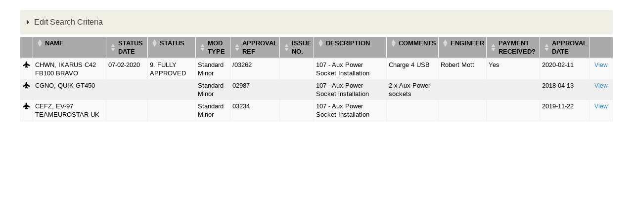

--- FILE ---
content_type: text/html; charset=utf-8
request_url: https://services.bmaa.org/civicrm/profile?reset=1&force=1&gid=28&custom_95=107+-+Aux+Power+Socket+Installation&crmSID=5_u
body_size: 11300
content:
<!DOCTYPE html PUBLIC "-//W3C//DTD XHTML+RDFa 1.0//EN"
  "http://www.w3.org/MarkUp/DTD/xhtml-rdfa-1.dtd">
<html xmlns="http://www.w3.org/1999/xhtml" xml:lang="en" version="XHTML+RDFa 1.0" dir="ltr"
  xmlns:content="http://purl.org/rss/1.0/modules/content/"
  xmlns:dc="http://purl.org/dc/terms/"
  xmlns:foaf="http://xmlns.com/foaf/0.1/"
  xmlns:og="http://ogp.me/ns#"
  xmlns:rdfs="http://www.w3.org/2000/01/rdf-schema#"
  xmlns:sioc="http://rdfs.org/sioc/ns#"
  xmlns:sioct="http://rdfs.org/sioc/types#"
  xmlns:skos="http://www.w3.org/2004/02/skos/core#"
  xmlns:xsd="http://www.w3.org/2001/XMLSchema#">

<head profile="http://www.w3.org/1999/xhtml/vocab">
  <meta http-equiv="Content-Type" content="text/html; charset=utf-8" />
<meta name="Generator" content="Drupal 7 (http://drupal.org)" />
<script type="text/javascript">
(function(vars) {
            if (window.CRM) CRM.$.extend(true, CRM, vars); else window.CRM = vars;
            })({"config":{"isFrontend":false,"entityRef":{"contactCreate":false},"wysisygScriptLocation":"\/sites\/all\/modules\/civicrm\/ext\/ckeditor4\/js\/crm.ckeditor.js","CKEditorCustomConfig":{"default":"https:\/\/services.bmaa.org\/sites\/default\/files\/civicrm\/persist\/crm-ckeditor-default.js","civievent":"https:\/\/services.bmaa.org\/sites\/default\/files\/civicrm\/persist\/crm-ckeditor-civievent.js"}},"vars":{"payment":{"jsDebug":false,"basePage":"civicrm"}},"regionlookup":{"hideCountryMailingLabels":0,"tag_unconfirmed":"Unconfirmed","petition_contacts":"Petition Contacts","civicaseRedactActivityEmail":"default","civicaseAllowMultipleClients":"default","civicaseNaturalActivityTypeSort":"default","civicaseShowCaseActivities":false,"cvv_backoffice_required":"1","invoicing":0,"invoice_prefix":"INV_","invoice_due_date":"10","invoice_due_date_period":"days","invoice_notes":"","tax_term":"Sales Tax","tax_display_settings":"Inclusive","deferred_revenue_enabled":0,"always_post_to_accounts_receivable":0,"update_contribution_on_membership_type_change":0,"contact_view_options":"\u00011\u00012\u00013\u00014\u00015\u00017\u00018\u0001","contact_edit_options":"\u00011\u00012\u00013\u00014\u00015\u00016\u00017\u00018\u00019\u000111\u000112\u000114\u000115\u000116\u000117\u0001","advanced_search_options":"\u00011\u00012\u00013\u00014\u00015\u00016\u00017\u00018\u00019\u000110\u000112\u000113\u000115\u000116\u000117\u000118\u000119\u0001","user_dashboard_options":"\u00011\u00012\u00013\u00015\u0001","address_options":"\u00011\u00012\u00013\u00014\u00015\u00016\u00018\u00019\u000110\u000111\u0001","address_format":"{contact.address_name}\n{contact.street_address}\n{contact.supplemental_address_1}\n{contact.supplemental_address_2}\n{contact.city}\n{contact.state_province_name}\n{contact.postal_code}\n{contact.country}","mailing_format":"{contact.addressee}\n{contact.street_address}\n{contact.supplemental_address_1}\n{contact.supplemental_address_2}\n{contact.city}\n{contact.state_province_name}\n{contact.postal_code}","display_name_format":"{contact.individual_prefix}{ }{contact.first_name}{ }{contact.last_name}{ }{contact.individual_suffix}{ }{contact.external_identifier}","sort_name_format":"{contact.last_name}{, }{contact.first_name}{, }{contact.external_identifier}","remote_profile_submissions":"0","allow_alert_autodismissal":"1","editor_id":"CKEditor","contact_ajax_check_similar":"1","ajaxPopupsEnabled":true,"enableBackgroundQueue":"0","defaultExternUrl":"router","activity_assignee_notification":true,"activity_assignee_notification_ics":false,"contact_autocomplete_options":"\u00011\u00012\u0001","contact_reference_options":"\u00011\u00012\u0001","contact_smart_group_display":"2","smart_group_cache_refresh_mode":"opportunistic","acl_cache_refresh_mode":"opportunistic","installed":1,"max_attachments":6,"max_attachments_backend":100,"maxFileSize":40,"contact_undelete":"1","allowPermDeleteFinancial":false,"securityAlert":1,"doNotAttachPDFReceipt":"1","recordGeneratedLetters":"multiple","dompdf_enable_remote":"1","checksum_timeout":7,"blogUrl":"*default*","communityMessagesUrl":"*default*","gettingStartedUrl":"*default*","verifySSL":"1","enableSSL":"0","wpBasePage":"","secondDegRelPermissions":"0","enable_components":["CiviEvent","CiviContribute","CiviMember","CiviMail","CiviReport"],"disable_core_css":"0","empoweredBy":"0","logging_no_trigger_permission":0,"logging":"0","logging_all_tables_uniquid":0,"userFrameworkUsersTableName":"users","wpLoadPhp":"","secure_cache_timeout_minutes":20,"site_id":"0699622294c30819596456e5cad9d69b","recentItemsMaxCount":20,"recentItemsProviders":[],"import_batch_size":50,"dedupe_default_limit":0,"syncCMSEmail":1,"preserve_activity_tab_filter":false,"do_not_notify_assignees_for":[],"menubar_position":"over-cms-menu","menubar_color":"#1b1b1b","requestableMimeTypes":"image\/jpeg,image\/pjpeg,image\/gif,image\/x-png,image\/png,image\/jpg,text\/html,application\/pdf","theme_frontend":"default","theme_backend":"default","http_timeout":5,"queue_paused":false,"assetCache":"auto","userFrameworkLogging":"1","debug_enabled":"0","backtrace":"1","environment":"Production","esm_loader":"auto","uploadDir":"\/var\/www\/html\/drupal\/sites\/default\/files\/civicrm\/upload\/","imageUploadDir":"\/var\/www\/html\/drupal\/sites\/default\/files\/civicrm\/persist\/contribute\/","customFileUploadDir":"\/var\/www\/html\/drupal\/sites\/default\/files\/civicrm\/custom\/","extensionsDir":"[civicrm.files]\/ext\/","show_events":10,"event_show_payment_on_confirm":[],"ext_repo_url":"https:\/\/civicrm.org\/extdir\/ver={ver}|cms={uf}","ext_max_depth":3,"monetaryThousandSeparator":",","monetaryDecimalPoint":".","moneyformat":"%c %a","moneyvalueformat":"%!i","defaultCurrency":"GBP","countryLimit":[],"provinceLimit":[],"inheritLocale":"0","dateformatDatetime":"%d\/%m\/%Y %H:%M","dateformatFull":"%d\/%m\/%Y","dateformatPartial":"%B %Y","dateformatTime":"%H:%M","dateformatYear":"%Y","dateformatFinancialBatch":"%d\/%m\/%Y","dateformatshortdate":"%d\/%m\/%Y","dateInputFormat":"dd\/mm\/yy","fieldSeparator":",","fiscalYearStart":{"M":"1","d":"1"},"partial_locales":"0","lcMessages":"en_US","legacyEncoding":"Windows-1252","timeInputFormat":"2","weekBegins":"0","contact_default_language":"*default*","pinnedContactCountries":[],"profile_double_optin":1,"track_civimail_replies":1,"civimail_workflow":0,"civimail_server_wide_lock":0,"civimail_unsubscribe_methods":["mailto","http","oneclick"],"replyTo":0,"mailing_backend":{"qfKey":"CRMAdminFormSettingSmtp43e2pmwvwxes0k0cok4ks0s0g0cg0s4cgg4gogoc8wo8koogcg_400","entryURL":"http:\/\/bitnami-civicrm-26b9.cloudapp.net\/civicrm\/admin\/setting\/smtp?reset=1&amp;civicrmDestination=%2Fcivicrm%2Fadmin%2Fconfigtask%3Freset%3D1","outBound_option":"3","sendmail_path":"","sendmail_args":"","smtpServer":"mailer.messagestream.com","smtpPort":"25","smtpAuth":"1","smtpUsername":"bmaabulk","smtpPassword":""},"profile_add_to_group_double_optin":0,"disable_mandatory_tokens_check":0,"dedupe_email_default":1,"hash_mailing_url":0,"civimail_multiple_bulk_emails":1,"include_message_id":0,"mailerBatchLimit":0,"mailerJobSize":0,"mailerJobsMax":0,"mailThrottleTime":0,"verpSeparator":".","write_activity_record":1,"simple_mail_limit":50,"auto_recipient_rebuild":1,"allow_mail_from_logged_in_contact":true,"url_tracking_default":"1","open_tracking_default":"1","civimail_sync_interval":10,"scheduled_reminder_smarty":true,"is_enabled":"0","domain_group_id":"0","event_price_set_domain_id":"0","uniq_email_per_site":"0","search_autocomplete_count":"10","includeOrderByClause":"1","includeWildCardInName":"1","includeEmailInName":"1","includeNickNameInName":"0","includeAlphabeticalPager":"1","smartGroupCacheTimeout":"5","prevNextBackend":"default","searchPrimaryDetailsOnly":"1","quicksearch_options":["sort_name","id","external_identifier","first_name","last_name","email_primary.email","phone_primary.phone_numeric","address_primary.street_address","address_primary.city","address_primary.postal_code","job_title","Inspector_Data.Inspector_Number","CAA_Reference_Number.CAA_Reference_Number"],"default_pager_size":"50","userFrameworkResourceURL":"sites\/all\/modules\/civicrm","imageUploadURL":"https:\/\/services.bmaa.org\/sites\/default\/files\/civicrm\/persist\/contribute\/","extensionsURL":"[civicrm.files]\/ext\/","authx_guards":["perm","site_key"],"authx_auto_cred":["jwt","api_key","pass"],"authx_auto_user":"optional","authx_header_cred":["jwt","api_key","pass"],"authx_header_user":"optional","authx_login_cred":["jwt","api_key","pass"],"authx_login_user":"optional","authx_param_cred":["jwt","api_key","pass"],"authx_param_user":"optional","authx_xheader_cred":["jwt","api_key","pass"],"authx_xheader_user":"optional","authx_legacyrest_cred":["jwt","api_key","pass"],"authx_legacyrest_user":"require","authx_pipe_cred":["jwt","api_key","pass"],"authx_pipe_user":"optional","authx_script_cred":["jwt","api_key","pass"],"authx_script_user":"optional","stripe_oneoffreceipt":1,"stripe_nobillingaddress":1,"stripe_statementdescriptor":"","stripe_statementdescriptorsuffix":"","stripe_enable_public_future_recur_start":[],"stripe_future_recur_start_days":[0],"stripe_webhook_processing_limit":50,"stripe_ipndebug":0,"stripe_moto":[],"stripe_minamount":0,"stripe_checkout_supported_payment_methods":["card"],"stripe_cardelement_disablelink":0,"stripe_record_payoutcurrency":0,"firewall_reverse_proxy":1,"firewall_reverse_proxy_header":"HTTP_X_FORWARDED_FOR","firewall_reverse_proxy_addresses":"","firewall_whitelist_addresses":"127.0.0.1,::1","firewall_blocklist_addresses":"","enable_innodb_fts":"0","fts_query_mode":"simple","mjwshared_refundpaymentui":true,"mjwshared_disablerecordrefund":false,"mjwshared_jsdebug":0,"forceRecaptcha":"0","credit_notes_prefix":"CN_","resourceBase":"[civicrm.root]\/","enable_cart":"0","default_renewal_contribution_page":"4","customTemplateDir":"\/var\/www\/html\/drupal\/sites\/default\/civicrm_custom_templates","customPHPPathDir":"\/var\/www\/html\/drupal\/sites\/default\/civicrm_custom_php","contribution_invoice_settings":{"credit_notes_prefix":"CN_","invoice_prefix":"INV_","due_date":"10","due_date_period":"days","notes":"","is_email_pdf":null,"tax_term":"Sales Tax","tax_display_settings":"Inclusive","invoicing":0},"versionAlert":"0","securityUpdateAlert":"0","versionCheck":"0","resCacheCode":"kNsVs","event_enable_cart":0,"checksumTimeout":"7","defaultContactCountry":"1226","wkhtmltopdfPath":"\/usr\/bin\/wkhtmltopdf","dashboardCacheTimeout":"1440","systemStatusCheckResult":5,"civicaseActivityRevisions":false,"uiLanguages":["en_US"],"stripe_upgrade66message":0},"permissions":[],"resourceUrls":{"civicrm":"\/sites\/all\/modules\/civicrm","sequentialcreditnotes":"\/sites\/all\/modules\/civicrm\/ext\/sequentialcreditnotes","greenwich":"\/sites\/all\/modules\/civicrm\/ext\/greenwich","contributioncancelactions":"\/sites\/all\/modules\/civicrm\/ext\/contributioncancelactions","recaptcha":"\/sites\/all\/modules\/civicrm\/ext\/recaptcha","ckeditor4":"\/sites\/all\/modules\/civicrm\/ext\/ckeditor4","legacycustomsearches":"\/sites\/all\/modules\/civicrm\/ext\/legacycustomsearches","mjwshared":"https:\/\/services.bmaa.org\/sites\/default\/files\/civicrm\/ext\/contrib\/mjwshared-1.3.2","com.drastikbydesign.stripe":"https:\/\/services.bmaa.org\/sites\/default\/files\/civicrm\/ext\/contrib\/stripe-6.11.3","sweetalert":"https:\/\/services.bmaa.org\/sites\/default\/files\/civicrm\/ext\/contrib\/sweetalert-1.6","org.civicrm.search_kit":"\/sites\/all\/modules\/civicrm\/ext\/search_kit","org.civicrm.flexmailer":"\/sites\/all\/modules\/civicrm\/ext\/flexmailer","firewall":"https:\/\/services.bmaa.org\/sites\/default\/files\/civicrm\/ext\/contrib\/firewall-1.5.10","civi_event":"\/sites\/all\/modules\/civicrm\/ext\/civi_event","civi_contribute":"\/sites\/all\/modules\/civicrm\/ext\/civi_contribute","civi_member":"\/sites\/all\/modules\/civicrm\/ext\/civi_member","civi_mail":"\/sites\/all\/modules\/civicrm\/ext\/civi_mail","civi_report":"\/sites\/all\/modules\/civicrm\/ext\/civi_report","authx":"\/sites\/all\/modules\/civicrm\/ext\/authx","org.civicrm.afform":"\/sites\/all\/modules\/civicrm\/ext\/afform\/core","org.civicrm.afform_admin":"\/sites\/all\/modules\/civicrm\/ext\/afform\/admin","org.civicoop.civirules":"https:\/\/services.bmaa.org\/sites\/default\/files\/civicrm\/ext\/contrib\/civirules-3.14.0","ca.bidon.regionlookup":"https:\/\/services.bmaa.org\/sites\/default\/files\/civicrm\/ext\/contrib\/ca.bidon.regionlookup-1.5.0","cimonitorclient":"https:\/\/services.bmaa.org\/sites\/default\/files\/civicrm\/ext\/cimonitorclient","com.cividesk.apikey":"https:\/\/services.bmaa.org\/sites\/default\/files\/civicrm\/ext\/com.cividesk.apikey","org.civicrm.afform-html":"\/sites\/all\/modules\/civicrm\/ext\/afform\/html","oauth-client":"\/sites\/all\/modules\/civicrm\/ext\/oauth-client","bmaacustom":"https:\/\/services.bmaa.org\/sites\/default\/files\/civicrm\/ext\/custom\/bmaacustom"},"angular":{"modules":["crmResource"],"requires":[],"cacheCode":"kNsVsen_US","bundleUrl":"https:\/\/services.bmaa.org\/sites\/default\/files\/civicrm\/persist\/contribute\/dyn\/angular-modules.90688bb455e0d3347a01fa893ee8566b.json"}})
</script>
  <title>WIMPS - Mods & Repairs | BMAA Website</title>
  <style type="text/css" media="all">
@import url("https://services.bmaa.org/modules/system/system.base.css?t9m3dq");
@import url("https://services.bmaa.org/modules/system/system.menus.css?t9m3dq");
@import url("https://services.bmaa.org/modules/system/system.messages.css?t9m3dq");
@import url("https://services.bmaa.org/modules/system/system.theme.css?t9m3dq");
</style>
<style type="text/css" media="all">
@import url("https://services.bmaa.org/modules/comment/comment.css?t9m3dq");
@import url("https://services.bmaa.org/modules/field/theme/field.css?t9m3dq");
@import url("https://services.bmaa.org/modules/node/node.css?t9m3dq");
@import url("https://services.bmaa.org/modules/search/search.css?t9m3dq");
@import url("https://services.bmaa.org/modules/user/user.css?t9m3dq");
@import url("https://services.bmaa.org/sites/default/modules/contrib/views/css/views.css?t9m3dq");
</style>
<style type="text/css" media="all">
@import url("https://services.bmaa.org/sites/default/modules/contrib/ctools/css/ctools.css?t9m3dq");
@import url("https://services.bmaa.org/sites/all/modules/civicrm/css/crm-i.css?t9m3dq");
@import url("https://services.bmaa.org/sites/all/modules/civicrm/css/crm-i-v4-shims.css?t9m3dq");
@import url("https://services.bmaa.org/sites/all/modules/civicrm/bower_components/datatables/media/css/jquery.dataTables.min.css?t9m3dq");
@import url("https://services.bmaa.org/sites/all/modules/civicrm/bower_components/font-awesome/css/all.min.css?t9m3dq");
@import url("https://services.bmaa.org/sites/all/modules/civicrm/bower_components/font-awesome/css/v4-font-face.min.css?t9m3dq");
@import url("https://services.bmaa.org/sites/all/modules/civicrm/bower_components/jquery-ui/themes/smoothness/jquery-ui.min.css?t9m3dq");
@import url("https://services.bmaa.org/sites/all/modules/civicrm/bower_components/select2/select2.min.css?t9m3dq");
@import url("https://services.bmaa.org/sites/all/modules/civicrm/css/civicrm.css?t9m3dq");
@import url("https://services.bmaa.org/sites/default/files/civicrm/ext/contrib/sweetalert-1.6/css/sweetalert2.min.css?t9m3dq");
</style>
<style type="text/css" media="screen">
@import url("https://services.bmaa.org/sites/all/themes/bmaa_seven/reset.css?t9m3dq");
@import url("https://services.bmaa.org/sites/all/themes/bmaa_seven/style.css?t9m3dq");
</style>
  <script type="text/javascript" src="https://services.bmaa.org/misc/jquery.js?v=1.4.4"></script>
<script type="text/javascript" src="https://services.bmaa.org/misc/jquery-extend-3.4.0.js?v=1.4.4"></script>
<script type="text/javascript" src="https://services.bmaa.org/misc/jquery-html-prefilter-3.5.0-backport.js?v=1.4.4"></script>
<script type="text/javascript" src="https://services.bmaa.org/misc/jquery.once.js?v=1.2"></script>
<script type="text/javascript" src="https://services.bmaa.org/misc/drupal.js?t9m3dq"></script>
<script type="text/javascript" src="https://services.bmaa.org/sites/all/modules/civicrm/bower_components/jquery/dist/jquery.min.js?t9m3dq"></script>
<script type="text/javascript" src="https://services.bmaa.org/sites/all/modules/civicrm/bower_components/jquery-ui/jquery-ui.min.js?t9m3dq"></script>
<script type="text/javascript" src="https://services.bmaa.org/sites/all/modules/civicrm/bower_components/lodash-compat/lodash.min.js?t9m3dq"></script>
<script type="text/javascript" src="https://services.bmaa.org/sites/all/modules/civicrm/packages/jquery/plugins/jquery.mousewheel.min.js?t9m3dq"></script>
<script type="text/javascript" src="https://services.bmaa.org/sites/all/modules/civicrm/bower_components/select2/select2.min.js?t9m3dq"></script>
<script type="text/javascript" src="https://services.bmaa.org/sites/all/modules/civicrm/packages/jquery/plugins/jquery.form.min.js?t9m3dq"></script>
<script type="text/javascript" src="https://services.bmaa.org/sites/all/modules/civicrm/packages/jquery/plugins/jquery.timeentry.min.js?t9m3dq"></script>
<script type="text/javascript" src="https://services.bmaa.org/sites/all/modules/civicrm/packages/jquery/plugins/jquery.blockUI.min.js?t9m3dq"></script>
<script type="text/javascript" src="https://services.bmaa.org/sites/all/modules/civicrm/bower_components/datatables/media/js/jquery.dataTables.min.js?t9m3dq"></script>
<script type="text/javascript" src="https://services.bmaa.org/sites/all/modules/civicrm/bower_components/jquery-validation/dist/jquery.validate.min.js?t9m3dq"></script>
<script type="text/javascript" src="https://services.bmaa.org/sites/all/modules/civicrm/bower_components/jquery-validation/dist/additional-methods.min.js?t9m3dq"></script>
<script type="text/javascript" src="https://services.bmaa.org/sites/all/modules/civicrm/packages/jquery/plugins/jquery.ui.datepicker.validation.min.js?t9m3dq"></script>
<script type="text/javascript" src="https://services.bmaa.org/sites/all/modules/civicrm/js/Common.js?t9m3dq"></script>
<script type="text/javascript" src="https://services.bmaa.org/sites/all/modules/civicrm/js/crm.datepicker.js?t9m3dq"></script>
<script type="text/javascript" src="https://services.bmaa.org/sites/all/modules/civicrm/js/crm.ajax.js?t9m3dq"></script>
<script type="text/javascript" src="https://services.bmaa.org/sites/all/modules/civicrm/js/wysiwyg/crm.wysiwyg.js?t9m3dq"></script>
<script type="text/javascript" src="https://services.bmaa.org/sites/default/files/civicrm/persist/contribute/dyn/crm-l10n.5726147f56cc9f872554d7f2fd28be46.js?t9m3dq"></script>
<script type="text/javascript" src="https://services.bmaa.org/sites/default/files/civicrm/ext/contrib/mjwshared-1.3.2/js/crm.payment.js?t9m3dq"></script>
<script type="text/javascript" src="https://services.bmaa.org/sites/default/files/civicrm/ext/contrib/sweetalert-1.6/js/sweetalert2.min.js?t9m3dq"></script>
<script type="text/javascript" src="https://services.bmaa.org/sites/all/modules/civicrm/bower_components/angular/angular.min.js?t9m3dq"></script>
<script type="text/javascript" src="https://services.bmaa.org/sites/default/files/civicrm/persist/contribute/dyn/angular-modules.1ae624010505ad0d85826df316b74be0.js?t9m3dq"></script>
<script type="text/javascript" src="https://services.bmaa.org/sites/all/modules/civicrm/js/crm-angularjs-loader.js?t9m3dq"></script>
<script type="text/javascript" src="https://services.bmaa.org/sites/all/modules/civicrm/js/noconflict.js?t9m3dq"></script>
<script type="text/javascript">
<!--//--><![CDATA[//><!--
jQuery.extend(Drupal.settings, {"basePath":"\/","pathPrefix":"","setHasJsCookie":0,"ajaxPageState":{"theme":"bmaa_seven","theme_token":"GbQAEMVP1KQF6TWSkyRVBuatky2-H2vZId-evP3AfqE","js":{"sites\/default\/files\/civicrm\/ext\/contrib\/ca.bidon.regionlookup-1.5.0\/regionlookup.js":1,"misc\/jquery.js":1,"misc\/jquery-extend-3.4.0.js":1,"misc\/jquery-html-prefilter-3.5.0-backport.js":1,"misc\/jquery.once.js":1,"misc\/drupal.js":1,"sites\/all\/modules\/civicrm\/bower_components\/jquery\/dist\/jquery.min.js":1,"sites\/all\/modules\/civicrm\/bower_components\/jquery-ui\/jquery-ui.min.js":1,"sites\/all\/modules\/civicrm\/bower_components\/lodash-compat\/lodash.min.js":1,"sites\/all\/modules\/civicrm\/packages\/jquery\/plugins\/jquery.mousewheel.min.js":1,"sites\/all\/modules\/civicrm\/bower_components\/select2\/select2.min.js":1,"sites\/all\/modules\/civicrm\/packages\/jquery\/plugins\/jquery.form.min.js":1,"sites\/all\/modules\/civicrm\/packages\/jquery\/plugins\/jquery.timeentry.min.js":1,"sites\/all\/modules\/civicrm\/packages\/jquery\/plugins\/jquery.blockUI.min.js":1,"sites\/all\/modules\/civicrm\/bower_components\/datatables\/media\/js\/jquery.dataTables.min.js":1,"sites\/all\/modules\/civicrm\/bower_components\/jquery-validation\/dist\/jquery.validate.min.js":1,"sites\/all\/modules\/civicrm\/bower_components\/jquery-validation\/dist\/additional-methods.min.js":1,"sites\/all\/modules\/civicrm\/packages\/jquery\/plugins\/jquery.ui.datepicker.validation.min.js":1,"sites\/all\/modules\/civicrm\/js\/Common.js":1,"sites\/all\/modules\/civicrm\/js\/crm.datepicker.js":1,"sites\/all\/modules\/civicrm\/js\/crm.ajax.js":1,"sites\/all\/modules\/civicrm\/js\/wysiwyg\/crm.wysiwyg.js":1,"sites\/default\/files\/civicrm\/persist\/contribute\/dyn\/crm-l10n.5726147f56cc9f872554d7f2fd28be46.js":1,"sites\/default\/files\/civicrm\/ext\/contrib\/mjwshared-1.3.2\/js\/crm.payment.js":1,"sites\/default\/files\/civicrm\/ext\/contrib\/sweetalert-1.6\/js\/sweetalert2.min.js":1,"sites\/all\/modules\/civicrm\/bower_components\/angular\/angular.min.js":1,"sites\/default\/files\/civicrm\/persist\/contribute\/dyn\/angular-modules.1ae624010505ad0d85826df316b74be0.js":1,"sites\/all\/modules\/civicrm\/js\/crm-angularjs-loader.js":1,"sites\/all\/modules\/civicrm\/js\/noconflict.js":1},"css":{"modules\/system\/system.base.css":1,"modules\/system\/system.menus.css":1,"modules\/system\/system.messages.css":1,"modules\/system\/system.theme.css":1,"modules\/comment\/comment.css":1,"modules\/field\/theme\/field.css":1,"modules\/node\/node.css":1,"modules\/search\/search.css":1,"modules\/user\/user.css":1,"sites\/default\/modules\/contrib\/views\/css\/views.css":1,"sites\/default\/modules\/contrib\/ctools\/css\/ctools.css":1,"sites\/all\/modules\/civicrm\/css\/crm-i.css":1,"sites\/all\/modules\/civicrm\/css\/crm-i-v4-shims.css":1,"sites\/all\/modules\/civicrm\/bower_components\/datatables\/media\/css\/jquery.dataTables.min.css":1,"sites\/all\/modules\/civicrm\/bower_components\/font-awesome\/css\/all.min.css":1,"sites\/all\/modules\/civicrm\/bower_components\/font-awesome\/css\/v4-font-face.min.css":1,"sites\/all\/modules\/civicrm\/bower_components\/jquery-ui\/themes\/smoothness\/jquery-ui.min.css":1,"sites\/all\/modules\/civicrm\/bower_components\/select2\/select2.min.css":1,"sites\/all\/modules\/civicrm\/css\/civicrm.css":1,"sites\/default\/files\/civicrm\/ext\/contrib\/sweetalert-1.6\/css\/sweetalert2.min.css":1,"sites\/all\/themes\/bmaa_seven\/reset.css":1,"sites\/all\/themes\/bmaa_seven\/style.css":1}}});
//--><!]]>
</script>
</head>
<body class="html not-front not-logged-in no-sidebars page-civicrm page-civicrm-profile" >
  <div id="skip-link">
    <a href="#main-content" class="element-invisible element-focusable">Skip to main content</a>
  </div>
    
  <div id="branding" class="clearfix">
                  <h1 class="page-title">WIMPS - Mods & Repairs</h1>
              </div>

  <div id="page">
    
    <div id="content" class="clearfix">
      <div class="element-invisible"><a id="main-content"></a></div>
                        
<div id="crm-container" class="crm-container crm-public" lang="en" xml:lang="en">


    
<div class="clear"></div>

<div id="crm-main-content-wrapper">
              <form  action="/civicrm/profile" method="post" name="Search" id="Search" class="CRM_Profile_Form_Search" data-warn-changes="true">
  
      
  <div><input name="qfKey" type="hidden" value="CRMProfileFormSearch1xactzt6oisk0ssw80gkckgcks08o4swgkgss44sw0k4c00s8c_544" />
<input name="entryURL" type="hidden" value="https://services.bmaa.org/civicrm/profile?reset=1&amp;amp;force=1&amp;amp;gid=28&amp;amp;custom_95=107+-+Aux+Power+Socket+Installation&amp;amp;crmSID=5_u" />
<input name="_qf_default" type="hidden" value="Search:refresh" />
<input name="gid" type="hidden" value="28" />
</div>



    <div class="crm-profile-name-Insp_Test_28">


<div class="crm-block crm-form-block">
      <details class="crm-accordion-light crm-group-28-accordion" >
    <summary>
      Edit Search Criteria    </summary>
  <div class="crm-accordion-body">
    
  <table class="form-layout-compressed" id="profile">
                                                      <tr>
            <td class="label"><label for="custom_197_from">Status Date</label></td>
            <td class="description"><input data-crm-custom="Mods:Date_Received" placeholder="From" data-crm-datepicker="{&quot;date&quot;:&quot;dd-mm-yy&quot;,&quot;minDate&quot;:null,&quot;maxDate&quot;:null,&quot;time&quot;:false}" aria-label="Status Date" name="custom_197_from" type="text" id="custom_197_from" class="crm-form-text" />&nbsp;&nbsp;&nbsp;&nbsp;<input data-crm-custom="Mods:Date_Received" placeholder="To" data-crm-datepicker="{&quot;date&quot;:&quot;dd-mm-yy&quot;,&quot;minDate&quot;:null,&quot;maxDate&quot;:null,&quot;time&quot;:false}" name="custom_197_to" type="text" id="custom_197_to" class="crm-form-text" /></td>
          </tr>
                                          <tr>
          <td class="label">
            <label for="custom_198">Status</label>
          </td>
                      <td class="description">
                              <select data-crm-custom="Mods:Modification_Processing_Status" class="huge crm-select2 crm-form-multiselect" multiple="multiple" placeholder="- any Status -" name="custom_198[]" id="custom_198">
	<option value="1">1. RECEIVED (IN QUEUE)</option>
	<option value="7">2. AWAITING CLASSIFICATION</option>
	<option value="32">3. AWAITING ALLOCATION</option>
	<option value="2">4.  PROCESSING -DRAFT</option>
	<option value="27">5. DRAFT REVIEW</option>
	<option value="4">6. DRAFT APPROVED</option>
	<option value="33">6a. WITH APPLICANT</option>
	<option value="34">7. PROCESSING - FINAL</option>
	<option value="35">8. FINAL REVIEW</option>
	<option value="5">9. FULLY APPROVED</option>
	<option value="14">INSPECTION SHEET SENT</option>
	<option value="10">MEMBERSHIP LAPSED</option>
	<option value="9">AWAITING PAYMENT</option>
	<option value="3">QUESTIONS WITH APPLICANT</option>
	<option value="26">Inspection and Flight Testing</option>
	<option value="29">QUESTIONS WITH INSPECTOR</option>
	<option value="22">FLIGHT RELEASE CERT (FRC) SENT</option>
	<option value="11">AWAITING FRC</option>
	<option value="8">CLEARED FOR FIRST FLIGHT</option>
	<option value="16">FLIGHT TEST DATA RECEIVED</option>
	<option value="31">QUESTION WITH A8-1</option>
	<option value="18">AWAITING WEIGHT REPORT</option>
	<option value="21">AWAITING FINAL INSPECTION SHEET</option>
	<option value="12">INSPECTION SHEETS RECEIVED</option>
	<option value="19">AWAITING INFORMATION</option>
	<option value="30">AWAITING APPENDIX</option>
	<option value="15">Comment on Current Mod Status</option>
	<option value="20">AWAITING PERMIT COMPLETION</option>
	<option value="13">REMOVED</option>
	<option value="6">ABANDONED</option>
	<option value="17">CANCELLED</option>
	<option value="23">RECEIVED BY ADMIN</option>
	<option value="24">READY FOR TECHNICAL OFFICE</option>
	<option value="25">ON HOLD</option>
	<option value="28">Classified</option>
</select>
                                                          <span class="crm-multivalue-search-op" for="custom_198"><input title="Results may contain any of the selected options" class="crm-form-radio" value="or" type="radio" id="CIVICRM_QFID_or_custom_198_operator" name="custom_198_operator" checked="checked" /><label for="CIVICRM_QFID_or_custom_198_operator">Any</label>&nbsp;<input title="Results must have all of the selected options" class="crm-form-radio" value="and" type="radio" id="CIVICRM_QFID_and_custom_198_operator" name="custom_198_operator" /><label for="CIVICRM_QFID_and_custom_198_operator">All</label></span>
                                          </td>
                  </tr>
                                          <tr>
          <td class="label">
            <label for="custom_93">Mod Type</label>
          </td>
                      <td class="description">
                              <select data-crm-custom="Mods:Mod_Type" class="huge crm-select2 crm-form-multiselect" multiple="multiple" placeholder="- any Mod Type -" name="custom_93[]" id="custom_93">
	<option value="6">Awaiting Classification</option>
	<option value="1">Standard Minor</option>
	<option value="2">Minor</option>
	<option value="3">MAAN</option>
	<option value="4">MAAN (Series)</option>
	<option value="5">FACTORY</option>
</select>
                                                      </td>
                  </tr>
                                          <tr>
          <td class="label">
            <label for="custom_102">Approval Ref</label>
          </td>
                      <td class="description">
                              <input data-crm-custom="Mods:Mod_Reference" maxlength="255" name="custom_102" type="text" id="custom_102" class="crm-form-text" />
                                                      </td>
                  </tr>
                                          <tr>
          <td class="label">
            <label for="custom_94">Issue No.</label>
          </td>
                      <td class="description">
                              <input data-crm-custom="Mods:Issue_Number" maxlength="255" name="custom_94" type="text" id="custom_94" class="crm-form-text" />
                                                      </td>
                  </tr>
                                          <tr>
          <td class="label">
            <label for="custom_95">Description</label>
          </td>
                      <td class="description">
                              <input rows="4," cols="60" data-crm-custom="Mods:Description" name="custom_95" type="text" value="107 - Aux Power Socket Installation" id="custom_95" class="crm-form-text" />
                                                      </td>
                  </tr>
                                          <tr>
          <td class="label">
            <label for="custom_101">Comments</label>
          </td>
                      <td class="description">
                              <input rows="4," cols="60" data-crm-custom="Mods:Comments" name="custom_101" type="text" id="custom_101" class="crm-form-text" />
                                                      </td>
                  </tr>
                                          <tr>
          <td class="label">
            <label for="custom_200">Engineer</label>
          </td>
                      <td class="description">
                              <select data-crm-custom="Mods:Engineer" class="huge crm-select2 crm-form-multiselect" multiple="multiple" placeholder="- any Engineer -" name="custom_200[]" id="custom_200">
	<option value="1">Roger Pattrick</option>
	<option value="2">Robert Mott</option>
	<option value="8">Carole Buckner</option>
	<option value="7">Vivek Chanda</option>
	<option value="6">Lloyd Smith</option>
	<option value="10">Thomas Dean</option>
	<option value="4">Unallocated</option>
	<option value="3">Mark Bailey</option>
	<option value="9">Hrishi Dave</option>
	<option value="5">Carole Shepherd</option>
</select>
                                                      </td>
                  </tr>
                                          <tr>
          <td class="label">
            <label for="custom_199">Payment received?</label>
          </td>
                      <td class="description">
                              <select data-crm-custom="Mods:Payment_received_" class="huge crm-select2 crm-form-multiselect" multiple="multiple" placeholder="- any Payment received? -" name="custom_199[]" id="custom_199">
	<option value="1">Yes</option>
	<option value="2">No</option>
	<option value="3">N/A</option>
</select>
                                                      </td>
                  </tr>
                                                            <tr>
            <td class="label"><label for="custom_100_from">Approval Date</label></td>
            <td class="description"><input data-crm-custom="Mods:Date" placeholder="From" data-crm-datepicker="{&quot;date&quot;:&quot;yy-mm-dd&quot;,&quot;minDate&quot;:null,&quot;maxDate&quot;:null,&quot;time&quot;:false}" aria-label="Approval Date" name="custom_100_from" type="text" id="custom_100_from" class="crm-form-text" />&nbsp;&nbsp;&nbsp;&nbsp;<input data-crm-custom="Mods:Date" placeholder="To" data-crm-datepicker="{&quot;date&quot;:&quot;yy-mm-dd&quot;,&quot;minDate&quot;:null,&quot;maxDate&quot;:null,&quot;time&quot;:false}" name="custom_100_to" type="text" id="custom_100_to" class="crm-form-text" /></td>
          </tr>
          
    
    <tr><td></td><td>                                    <button class="crm-form-submit default validate crm-button crm-button-type-refresh crm-button_qf_Search_refresh" value="1" type="submit" name="_qf_Search_refresh" id="_qf_Search_refresh"><i aria-hidden="true" class="crm-i fa-check"></i> Search</button>
      </td></tr>
  </table>

        </div>
  </details>
  

  <script type="text/javascript">
    CRM.$(function($) {
      $('#selector tr:even').addClass('odd-row ');
      $('#selector tr:odd ').addClass('even-row');
    });
  </script>


  
  <script type="text/javascript">
    CRM.$(function($) {
      function showHideOperator() {
        var val = $(this).val();
        $(this).siblings("span.crm-multivalue-search-op").toggle(!!(val && val.length > 1));
      }
      $("span.crm-multivalue-search-op").siblings('select')
        .off('.crmMultiValue')
        .on('change.crmMultiValue', showHideOperator)
        .each(showHideOperator);
    });
  </script>

</div>
<div class="crm-block crm-content-block">

        <div class="crm-search-tasks">
     <div id="search-status">
        Displaying contacts where:                                <div class="qill">
            Group(s) In 609
                                              <span class="font-italic">...AND...</span>
                                        </div>
                    <div class="qill">
            Group Status &#039;Added&#039;
                                              <span class="font-italic">...AND...</span>
                                        </div>
                    <div class="qill">
            Description Like %107 - Aux Power Socket Installation%
                        </div>
                        </div>
    </div>
    

    <div class="crm-search-results">
        
        
    
    

    <table><tr class="columnheader"><th scope="col"></th><th scope="col"><a href="/civicrm/profile?reset=1&amp;force=1&amp;gid=28&amp;custom_95=107+-+Aux+Power+Socket+Installation&amp;crmSID=1_d" class="sorting">Name</a></th><th scope="col"><a href="/civicrm/profile?reset=1&amp;force=1&amp;gid=28&amp;custom_95=107+-+Aux+Power+Socket+Installation&amp;crmSID=2_d" class="sorting">Status Date</a></th><th scope="col"><a href="/civicrm/profile?reset=1&amp;force=1&amp;gid=28&amp;custom_95=107+-+Aux+Power+Socket+Installation&amp;crmSID=3_u" class="sorting">Status</a></th><th scope="col"><a href="/civicrm/profile?reset=1&amp;force=1&amp;gid=28&amp;custom_95=107+-+Aux+Power+Socket+Installation&amp;crmSID=4_u" class="sorting">Mod Type</a></th><th scope="col"><a href="/civicrm/profile?reset=1&amp;force=1&amp;gid=28&amp;custom_95=107+-+Aux+Power+Socket+Installation&amp;crmSID=5_d" class="sorting_asc">Approval Ref</a></th><th scope="col"><a href="/civicrm/profile?reset=1&amp;force=1&amp;gid=28&amp;custom_95=107+-+Aux+Power+Socket+Installation&amp;crmSID=6_u" class="sorting">Issue No.</a></th><th scope="col"><a href="/civicrm/profile?reset=1&amp;force=1&amp;gid=28&amp;custom_95=107+-+Aux+Power+Socket+Installation&amp;crmSID=7_u" class="sorting">Description</a></th><th scope="col"><a href="/civicrm/profile?reset=1&amp;force=1&amp;gid=28&amp;custom_95=107+-+Aux+Power+Socket+Installation&amp;crmSID=8_u" class="sorting">Comments</a></th><th scope="col"><a href="/civicrm/profile?reset=1&amp;force=1&amp;gid=28&amp;custom_95=107+-+Aux+Power+Socket+Installation&amp;crmSID=9_u" class="sorting">Engineer</a></th><th scope="col"><a href="/civicrm/profile?reset=1&amp;force=1&amp;gid=28&amp;custom_95=107+-+Aux+Power+Socket+Installation&amp;crmSID=10_u" class="sorting">Payment received?</a></th><th scope="col"><a href="/civicrm/profile?reset=1&amp;force=1&amp;gid=28&amp;custom_95=107+-+Aux+Power+Socket+Installation&amp;crmSID=11_u" class="sorting">Approval Date</a></th><th scope="col"></th></tr><tr id="row-1" class="odd-row"><td><i class="crm-i fa-fw fa-plane-up" title="Aircraft"></i></td><td class="crm-sort_name">CHWN, IKARUS C42 FB100 BRAVO</td><td class="crm-custom_197">07-02-2020</td><td class="crm-custom_198">9. FULLY APPROVED</td><td class="crm-custom_93">Standard Minor</td><td class="crm-custom_102">/03262</td><td class="crm-custom_94"></td><td class="crm-custom_95">107 - Aux Power Socket Installation</td><td class="crm-custom_101">Charge 4 USB</td><td class="crm-custom_200">Robert Mott</td><td class="crm-custom_199">Yes</td><td class="crm-custom_100">2020-02-11</td><td><span><a href="/civicrm/profile/view?reset=1&amp;id=47828&amp;gid=28&amp;multiRecord=view&amp;recordId=9128&amp;allFields=1" class="action-item crm-hover-button" title='View Profile Details' >View</a></span></td></tr><tr id="row-2" class="even-row"><td><i class="crm-i fa-fw fa-plane-up" title="Aircraft"></i></td><td class="crm-sort_name">CGNO, QUIK GT450</td><td class="crm-custom_197"></td><td class="crm-custom_198"></td><td class="crm-custom_93">Standard Minor</td><td class="crm-custom_102">02987</td><td class="crm-custom_94"></td><td class="crm-custom_95">107 - Aux Power Socket installation</td><td class="crm-custom_101">2 x Aux Power sockets</td><td class="crm-custom_200"></td><td class="crm-custom_199"></td><td class="crm-custom_100">2018-04-13</td><td><span><a href="/civicrm/profile/view?reset=1&amp;id=49025&amp;gid=28&amp;multiRecord=view&amp;recordId=8608&amp;allFields=1" class="action-item crm-hover-button" title='View Profile Details' >View</a></span></td></tr><tr id="row-3" class="odd-row"><td><i class="crm-i fa-fw fa-plane-up" title="Aircraft"></i></td><td class="crm-sort_name">CEFZ, EV-97 TEAMEUROSTAR UK</td><td class="crm-custom_197"></td><td class="crm-custom_198"></td><td class="crm-custom_93">Standard Minor</td><td class="crm-custom_102">03234</td><td class="crm-custom_94"></td><td class="crm-custom_95">107 - Aux Power Socket Installation</td><td class="crm-custom_101"></td><td class="crm-custom_200"></td><td class="crm-custom_199"></td><td class="crm-custom_100">2019-11-22</td><td><span><a href="/civicrm/profile/view?reset=1&amp;id=42955&amp;gid=28&amp;multiRecord=view&amp;recordId=9076&amp;allFields=1" class="action-item crm-hover-button" title='View Profile Details' >View</a></span></td></tr></table>
        
        
          <script type="text/javascript">
        
        CRM.$(function($) {
          
          var
            $form = $('form.CRM_Profile_Form_Search'),
            numPages = 1,
            currentPage = 1,
            perPageCount = 50,
            currentLocation = "\/civicrm\/profile?force=1&gid=28&custom_95=107+-+Aux+Power+Socket+Installation&crmSID=5_u&crmPID=1",
            spinning = null,
            refreshing = false;
          
          function refresh(url) {
            if (!refreshing) {
              refreshing = true;
              var options = url ? {url: url} : {};
              $form.off('.crm-pager').closest('.crm-ajax-container, #crm-main-content-wrapper').crmSnippet(options).crmSnippet('refresh');
            }
          }
          function page(num) {
            num = parseInt(num, 10);
            if (isNaN(num) || num < 1 || num > numPages || num === currentPage) {
              return;
            }
            refresh(currentLocation.replace(/crmPID=\d+/, 'crmPID=' + num));
          }
          function changeCount(num) {
            num = parseInt(num, 10);
            if (isNaN(num) || num < 1 || num === perPageCount) {
              return;
            }
            refresh(currentLocation.replace(/&crmRowCount=\d+/, '') + '&crmRowCount=' + num);
          }
          function preventSubmit(e) {
            if (e.keyCode == 13) {
              e.preventDefault();
              $(this).trigger('change');
              return false;
            }
          }
          $('input[name^=crmPID]', $form)
            .spinner({
              min: 1,
              max: numPages
            })
            .on('change', function() {
              page($(this).spinner('value'));
            })
            .on('keyup keydown keypress', preventSubmit);
          $('input.crm-rows-per-page-select', $form)
            .spinner({
              min: 25,
              step: 25
            })
            .on('change', function() {
              changeCount($(this).spinner('value'));
            })
            .on('keyup keydown keypress', preventSubmit);
          $form
            .on('click.crm-pager', 'a.ui-spinner-button', function(e) {
              var $el = $(this);
              // Update after a short delay to allow multiple clicks
              spinning !== null && window.clearTimeout(spinning);
              spinning = window.setTimeout(function() {
                if ($el.is('.crm-pager a')) {
                  page($el.siblings('input[name^=crmPID]').spinner('value'));
                } else {
                  changeCount($el.siblings('input.crm-rows-per-page-select').spinner('value'));
                }
              }, 200);
            })
            // Handle sorting, paging and alpha filtering links
            .on('click.crm-pager', 'a.crm-pager-link, #alpha-filter a, th a.sorting, th a.sorting_desc, th a.sorting_asc', function(e) {
              refresh($(this).attr('href'));
              e.preventDefault();
            });
        });
        
      </script>
    
    </div>


</div>

</div>  
  </form>
      </div>

  
</div>     </div>

    <div id="footer">
          </div>

  </div>
  <script type="text/javascript" src="https://services.bmaa.org/sites/default/files/civicrm/ext/contrib/ca.bidon.regionlookup-1.5.0/regionlookup.js?t9m3dq"></script>
</body>
</html>


--- FILE ---
content_type: application/javascript
request_url: https://services.bmaa.org/sites/default/files/civicrm/persist/contribute/dyn/crm-l10n.5726147f56cc9f872554d7f2fd28be46.js?t9m3dq
body_size: 7816
content:
// http://civicrm.org/licensing
// <script> Generated 28 Jan 2026 10:13:41
(function($) {
  // Config settings
  CRM.config.userFramework = "Drupal";
    CRM.config.resourceBase = "https:\/\/services.bmaa.org\/sites\/all\/modules\/civicrm\/";
    CRM.config.packagesBase = "https:\/\/services.bmaa.org\/sites\/all\/modules\/civicrm\/packages\/";
  CRM.config.lcMessages = "en_US";
  CRM.config.locale = "en_US";
  CRM.config.cid = 0;
  $.datepicker._defaults.dateFormat = CRM.config.dateInputFormat = "dd\/mm\/yy";
  CRM.config.timeIs24Hr = true;
  CRM.config.ajaxPopupsEnabled = true;
  CRM.config.allowAlertAutodismissal = true;
  CRM.config.resourceCacheCode = "kNsVsen_US";
  CRM.config.quickAdd = [];

  // Merge entityRef settings
  CRM.config.entityRef = $.extend({}, {"filters":{"Activity":[{"key":"activity_type_id","value":"Activity Type"},{"key":"status_id","value":"Activity Status"}],"Contact":[{"key":"contact_type","value":"Contact Type"},{"key":"email","value":"Email","entity":"Email","type":"text"},{"key":"group","value":"Group","entity":"GroupContact"},{"key":"tag","value":"Tag","entity":"EntityTag"},{"key":"city","value":"City","type":"text","entity":"Address"},{"key":"postal_code","value":"Postal Code","type":"text","entity":"Address"},{"key":"state_province","value":"State\/Province","entity":"Address"},{"key":"country","value":"Country","entity":"Address"},{"key":"first_name","value":"First Name","type":"text","condition":{"contact_type":"Individual"}},{"key":"last_name","value":"Last Name","type":"text","condition":{"contact_type":"Individual"}},{"key":"nick_name","value":"Nick Name","type":"text","condition":{"contact_type":"Individual"}},{"key":"organization_name","value":"Employer name","type":"text","condition":{"contact_type":"Individual"}},{"key":"gender_id","value":"Gender","condition":{"contact_type":"Individual"}},{"key":"is_deceased","value":"Deceased","condition":{"contact_type":"Individual"}},{"key":"external_identifier","value":"External ID","type":"text"},{"key":"source","value":"Contact Source","type":"text"}],"Email":{"0":{"key":"contact_id.contact_type","value":"Contact Type","entity":"Contact"},"8":{"key":"contact_id.first_name","value":"First Name","type":"text","condition":{"contact_type":"Individual"},"entity":"Contact"},"9":{"key":"contact_id.last_name","value":"Last Name","type":"text","condition":{"contact_type":"Individual"},"entity":"Contact"},"10":{"key":"contact_id.nick_name","value":"Nick Name","type":"text","condition":{"contact_type":"Individual"},"entity":"Contact"},"11":{"key":"contact_id.organization_name","value":"Employer name","type":"text","condition":{"contact_type":"Individual"},"entity":"Contact"},"12":{"key":"contact_id.gender_id","value":"Gender","condition":{"contact_type":"Individual"},"entity":"Contact"},"13":{"key":"contact_id.is_deceased","value":"Deceased","condition":{"contact_type":"Individual"},"entity":"Contact"},"14":{"key":"contact_id.external_identifier","value":"External ID","type":"text","entity":"Contact"},"15":{"key":"contact_id.source","value":"Contact Source","type":"text","entity":"Contact"}},"Event":[{"key":"event_type_id","value":"Event Type"},{"key":"start_date","value":"Start Date","options":[{"key":"{\">\":\"now\"}","value":"Upcoming"},{"key":"{\"BETWEEN\":[\"now - 3 month\",\"now\"]}","value":"Past 3 Months"},{"key":"{\"BETWEEN\":[\"now - 6 month\",\"now\"]}","value":"Past 6 Months"},{"key":"{\"BETWEEN\":[\"now - 1 year\",\"now\"]}","value":"Past Year"}]}]},"links":{"Contact":[{"label":"New Household","url":"\/civicrm\/profile\/create?reset=1&context=dialog&gid=6","type":"Household","icon":"fa-home"},{"label":"New Individual","url":"\/civicrm\/profile\/create?reset=1&context=dialog&gid=4","type":"Individual","icon":"fa-user"},{"label":"New Organization","url":"\/civicrm\/profile\/create?reset=1&context=dialog&gid=5","type":"Organization","icon":"fa-building"}]}}, CRM.config.entityRef || {});

  // Initialize CRM.url and CRM.formatMoney
  CRM.url({back: '/civicrm/crmajax-placeholder-url-path?civicrm-placeholder-url-query=1', front: '/civicrm/crmajax-placeholder-url-path?civicrm-placeholder-url-query=1'});
  CRM.formatMoney('init', false, "\u00a3 1,234.56");

  // Localize select2
  $.fn.select2.defaults.formatNoMatches = "None found.";
  $.fn.select2.defaults.formatLoadMore = "Loading...";
  $.fn.select2.defaults.formatSearching = "Searching...";
  $.fn.select2.defaults.formatInputTooShort = function() {
    return ($(this).data('api-entity') === 'contact' || $(this).data('api-entity') === 'Contact') ? "Search by name\/email or id..." : "Enter search term or id...";
  };

  // Localize jQuery UI
  $.ui.dialog.prototype.options.closeText = "Close";

  // Localize jQuery DataTables
  // Note the first two defaults set here aren't localization related,
  // but need to be set globally for all DataTables.
  $.extend( $.fn.dataTable.defaults, {
    "searching": false,
    "jQueryUI": true,
    "language": {
      "emptyTable": "None found.",
      "info":  "Showing _START_ to _END_ of _TOTAL_ entries",
      "infoEmpty": "Showing 0 to 0 of 0 entries",
      "infoFiltered": "(filtered from _MAX_ total entries)",
      "infoPostFix": "",
      "thousands": ",",
      "lengthMenu": "Show _MENU_ entries",
      "loadingRecords": " ",
      "processing": " ",
      "zeroRecords": "None found.",
      "paginate": {
        "first": "First",
        "last": "Last",
        "next": "Next",
        "previous": "Previous"
      }
    }
  });

  // Localize strings for jQuery.validate
  var messages = {
    required: "This field is required.",
    remote: "Please fix this field.",
    email: "Please enter a valid email address.",
    url: "Please enter a valid URL.",
    date: "Please enter a valid date.",
    dateISO: "Please enter a valid date (YYYY-MM-DD).",
    number: "Please enter a valid number.",
    digits: "Please enter only digits.",
    creditcard: "Please enter a valid credit card number.",
    equalTo: "Please enter the same value again.",
    accept: "Please enter a value with a valid extension.",
    maxlength: $.validator.format("Please enter no more than {0} characters."),
    minlength: $.validator.format("Please enter at least {0} characters."),
    rangelength: $.validator.format("Please enter a value between {0} and {1} characters long."),
    range: $.validator.format("Please enter a value between {0} and {1}."),
    max: $.validator.format("Please enter a value less than or equal to {0}."),
    min: $.validator.format("Please enter a value greater than or equal to {0}.")
  };
  $.extend($.validator.messages, messages);
  

  var params = {
    errorClass: 'crm-inline-error alert-danger',
    messages: {},
    ignore: '.select2-offscreen, [readonly], :hidden:not(.crm-select2), .crm-no-validate',
    ignoreTitle: true,
    errorPlacement: function(error, element) {
      if (element.prop('type') === 'radio') {
        error.appendTo(element.parents('div.content')[0]);
      }
      else {
        error.insertAfter(element);
      }
    }
  };

  // use civicrm notifications when there are errors
  params.invalidHandler = function(form, validator) {
    // If there is no container for display then red text will still show next to the invalid fields
    // but there will be no overall message. Currently the container is only available on backoffice pages.
    if ($('#crm-notification-container').length) {
      $.each(validator.errorList, function(k, error) {
        $(error.element).parents('.crm-custom-accordion.collapsed').crmAccordionToggle();
        $(error.element).parents('.crm-custom-accordion').prop('open', true);
        $(error.element).crmError(error.message);
      });
    }
  };

  CRM.validate = {
    _defaults: params,
    params: {},
    functions: []
  };

})(jQuery);

